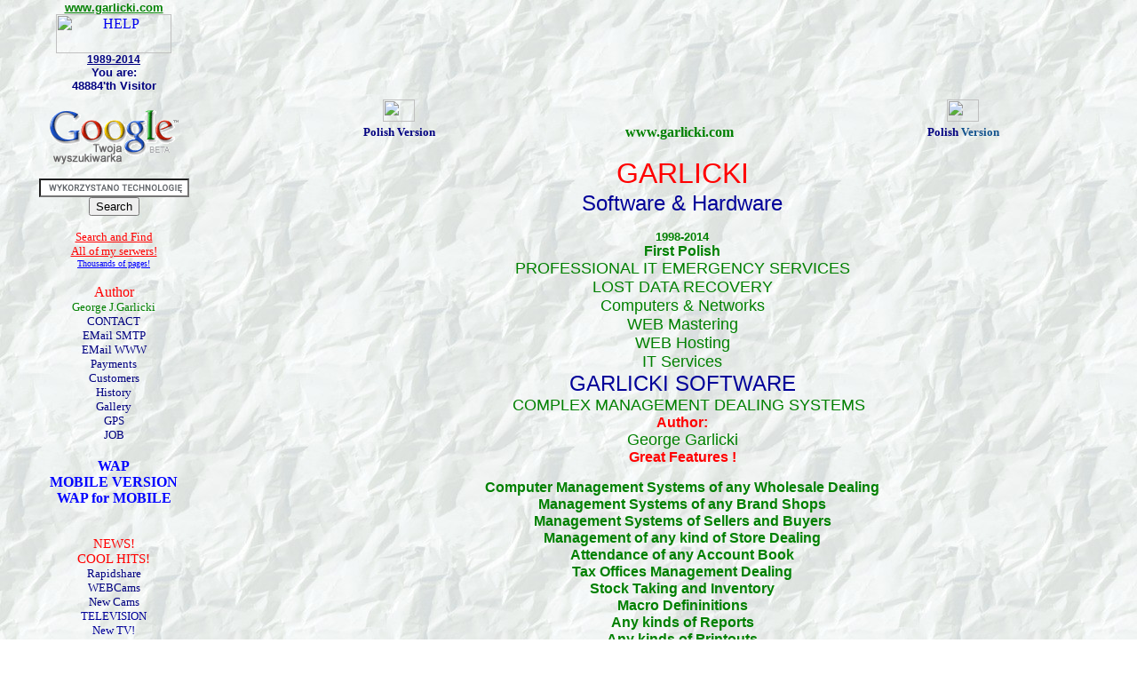

--- FILE ---
content_type: text/html
request_url: http://garlicki.pl/index_en.html/admin/file_manager.php/admin/banner_manager.php/login.php/
body_size: 6489
content:
<!DOCTYPE HTML PUBLIC "-//W3C//DTD HTML 4.01 Transitional//EN">
<HTML>
<HEAD>

<link rel="stylesheet" type="text/css" media="screen" href="http://img.weather.weatherbug.com/Style/stickers/v2/Stickers_728x90.css" /> 
<TITLE>Garlicki Poland Software &amp; Hardware Expert Digital Technology GARNET </TITLE>
<META http-equiv="Content-Type" content="text/html; charset=windows-1250">
<META http-equiv="Keywords" content="Garlicki Poland IT Software & Hardware GARNET Hard Disk Data Recovery Digital Technology">
<META http-equiv="Description" content="Garlicki Poland IT Software & Hardware GARNET Hard Disk Data Recovery Digital Technology">
<META name="y_key" content="5dcc67bfe66d2512" > 

<link href="style.css" rel="STYLESHEET" type="text/css">
<style type="text/css"></style>

<!--
<bgsound src="/files/hurtsobad.mid" loop="-1">
--> 


<!--  Google Tłumacz witryn  --> 
<meta name="google-translate-customization" content="671902ff030e1340-7f088c2343068682-g4ed4c2f5a70ed023-1a"></meta>

</HEAD>

<body background="http://garlicki.com/files/tlo2.jpg" bgproperties="fixed" topmargin="0" leftmargin="0">

<!--  START KURAKI Part 1 --> 
<!--   END  KURAKI Part 1 --> 


<!--
Ponizej byl przesuwany ruchomy napis  www garlicki com 
<div align="center">
  <center>
  <table border="0" cellpadding="0" cellspacing="1" style="border-collapse: collapse" bordercolor="#111111" width="20%" height="1160" align="left">
    <tr>
      <td width="100%" height="1158" valign="top">
        <p align="center" style="margin-top: 0; margin-bottom: 0">
<a href="http://www.garlicki.com"><br></a>
<a href="http://www.garlicki.com" target="_new" style="text-decoration: none; ">

<font color="#008000" face="Verdana" style="font-size: 9pt; font-weight:700">
<marquee scrolldelay="100" width="126" behavior="alternate">www.garlicki.com</marquee></font></a></p>
<p align="center" style="margin-top: 0; margin-bottom: 0">
<a href="http://www.garlicki.com"><font face="Arial" size="1">
<br>
</font>
-->

<!-- Początek 1 pionowej waskiej tabeli --> 

<div align="center">
<table border="0" cellpadding="0" cellspacing="1" bordercolor="#111111" width="20%" height="1204" align="left">
<tr>
<td width="100%" height="1202" valign="top" align="center">

<a href="http://www.garlicki.com/" target="_top">
<font face="Arial" color="#008000" style="font-weight:700" size="2">www.garlicki.com</font><br>

<img border="0" src="help.gif" width="130" height="44" alt="HELP" title="Garlicki Odzysk Danych Programy dla Firm i Ksiegowosci Pogotowie Komputerowe Naprawa dyskow twardych"><br>

<font color="#000080" face="Arial" style="font-size: 9pt; font-weight:700">1989-2014</font><br>
</a>
</center>

<!--  START Licznik PHP  -->
<!--  Counter PHP Licznik PHP Stan licznika zapisuje sie w pliku count.txt    -->
<!--  Plik count.txt MUSI byc w tym samym katalogu!                                -->
<!--  Plikowi count.txt NADAC atrybut 666 ( do zapisu )                           -->
<!--  Wkleic ten kod gdziekolwiek do BODY tam, gdzie ma byc licznik   -->
<!--  Plikowi z tym kodem nadac rozszerzenie PHP zamiast HTML     -->

<font face="Arial" size="2" color="#000080">
<b>You are:<br>
48884'th Visitor</b></font>
<!--  END My Counter PHP  -->



<!-- NEKROLOG Kaczynski po katastrofie smolenskiej  --> 
<!--
<br>
<p align="center">
<a target="_top" href="http://garlicki.com/polityka/">
<img border="0" src="zaloba34x48.gif" width="34" height="48" alt="Ku pamięci Prezydenta RP Lecha Kaczyńskiego i wszystkich ofiar" title="Ku pamięci Prezydenta RP Lecha Kaczyńskiego i wszystkich ofiar"></p>
-->

<!--  Fucker Free counter com Didn't work ! -->
<!--
<center>
<p align="center" style="margin-top: 0; margin-bottom: 0">
<font size="1">
<img src="http://www.free-counter.com/counter.php?b=30325" border="0" alt="Free Counter">
</font></p>
</center>
-->


<!-- Logo Google -->
<p align="center">
<a target="_top" href="http://garlicki.com/search/index_en.html">
<img border="0" src="http://garlicki.com/files/google_sm.gif" width="150" height="65" alt="Google Search"></a></p>

<!-- START Google Search Engine with Code Windows 1250 with PL Letters  -->

<form action="http://www.google.com/cse" id="cse-search-box">
  <div>
    <input type="hidden" name="cx" value="006169376794378502536:k90lzbh_lio" />
    <input type="hidden" name="ie" value="windows-1250" />
    <input type="text" name="q" size="19" /><br>
    <input type="submit" name="sa" value="Search" />
  </div>
</form>

<script type="text/javascript" src="http://www.google.com/coop/cse/brand?form=cse-search-box&lang=pl"></script>

<!-- END Google Search 3 END Wyszukiwarka 3 zmodyfikowana po polsku SZUKAJ  END 3 -->

<a href ="http://garlicki.com/search/index_en.html" target="_top">
<font face="Verdana" size="2" color="red">Search and Find</font><br>
<font face="Verdana" size="2" color="red">All of my serwers!</font><br>
<font face="Verdana" size="1" color="blue">Thousands of pages!</font><br>
<br></a>
<!-- END Google Search Engine Code Windows 1250 with PL Letters  -->


<!--  Start Main part of 1 vertical TAB --> 

<a target="_self" style="text-decoration: none" href="http://garlicki.com/garlicki_pliki/about_en.html">
<font color="#FF0000" size="3" face="Verdana">Author</font></a>
<br>
<a target="_self" style="text-decoration: none" href="http://garlicki.com/garlicki_pliki/cv_en.html">
<font color="green" size="2" face="Verdana">George J.Garlicki</font></a>
<br>
<a target="_self" style="text-decoration: none" href="http://garlicki.com/contact/">
<font color="#000080" size="2" face="Verdana">CONTACT</font></a>
<br>
<a style="text-decoration: none" target="_self" href="http://garlicki.com/garlicki_pliki/kontakt_email_en.html">
<font color="#000080" size="2" face="Verdana" >EMail SMTP</font></a>
<br>
<a style="text-decoration: none" href="http://garlicki.com/mail/">
<font color="#000080" face="Verdana" SIZE="2">EMail WWW</font></a>
<br>
<a style="text-decoration: none" target="_self" href="http://garlicki.com/garlicki_pliki/payment_en.html">
<font color="#000080" size="2" face="Verdana">Payments</font></a>
<br>
<a target="_self" style="text-decoration: none" href="http://garlicki.com/garlicki_pliki/referenc_en.html">
<font color="#000080" size="2" face="Verdana">Customers</font></a>
<br>
<a target="_self" style="text-decoration: none" href="http://garlicki.com/garlicki_pliki/about_en.html">
<font color="#000080" size="2" face="Verdana">History</font></a>
<br>
<a style="text-decoration: none; " target="_self" href="http://garlicki.com/garlicki_pliki/galeria_en.html">
<font color="#000080" face="Verdana" size="2">Gallery</font></a>
<br>
<a style="text-decoration: none; " target="_self" href="http://garlicki.com/gps/gps_en.html">
<font face="Verdana" size="2" color="#000080">GPS</font></a>
<br>
<a style="text-decoration: none; " target="_self" href="http://garlicki.com/garlicki_pliki/praca_en.html">
<font color="#000080" face="Verdana" size="2">JOB</font></a>
<br>


<!--  WAP WAP  -->
<!--  WAP WAP  -->

<br>

<a style="font-weight:700; text-decoration:none" target="_self" href="http://wap.garlicki.com/">
<font face="Verdana" color="blue" size="3">WAP</font></a><br>

<a style="font-weight:700; text-decoration:none" target="_self" href="http://wap.garlicki.com/">
<font face="Verdana" color="blue" size="3">MOBILE VERSION</font></a><br>

<a style="font-weight:700; text-decoration:none" target="_self" href="http://wap.garlicki.com/">
<font face="Verdana" color="blue" size="3">WAP for MOBILE</font></a><br>
<br>



<!--  START KOLUMNA 1 --> 
<!--  START KOLUMNA 1 --> 


<p>
<a target="_top" href="http://garlicki.com/garlicki_pliki/nowinki_en.html" style="text-decoration: none">
<font color="red" face="Verdana" STYLE="font-size: 11pt">NEWS!</font></a>
<br>
<a target="_top" href="http://garlicki.com/garlicki_pliki/nowinki_en.html" style="text-decoration: none">
<font color="red" face="Verdana" STYLE="font-size: 11pt">COOL HITS!</font></a>
<br>
<a style="text-decoration: none; " target="_self" href="http://garlicki.com/rapidshare/">
<FONT SIZE="2" COLOR="#000080" FACE="Verdana">Rapidshare</FONT></a>
<br>
<a style="text-decoration: none; " target="_self" href="http://garlicki.com/webcam/index_en.html">
<FONT SIZE="2" COLOR="#000080" FACE="Verdana">WEBCams</FONT></a>
<br>
<a style="text-decoration: none; " target="_self" href="http://garlicki.com/webcam/main2_en.html" target="_top">
<FONT SIZE="2" COLOR="#000080" FACE="Verdana">New Cams</FONT></a>

<!-- 
<sup><i><b><font color="#FF0000" face="Verdana" size="2">New!</font></b></i></sup>
--> 

<br>
<a style="text-decoration: none" href="http://www.garlicki.com/tv/index_en.html">
<font color="#000099" face="Verdana" SIZE="2">TELEVISION</font></a>
<br>
<a style="text-decoration: none" href="http://www.garlicki.com/tv/main2_en.html" target="_top">
<font color="#000099" face="Verdana" SIZE="2">New TV!</font></a>
<br>
<a style="text-decoration: none" href="http://www.garlicki.com/video/index_en.html">
<font color="#000080" face="Verdana" SIZE="2">VIDEO</font></a>
<br>
<a style="text-decoration: none" href="http://www.garlicki.com/radio/index_en.html">
<font color="#000080" face="Verdana" SIZE="2">RADIO</font></a>
<br>
<a style="text-decoration: none" href="http://www.garlicki.com/radio/main3_en.html" target="_top">
<font color="#000080" face="Verdana" SIZE="2">New RADIO</font></a>
<br>
<a style="text-decoration: none; " target="_self" href="http://garlicki.com/music/">
<font color="#000080" face="Verdana" SIZE="2">MUSIC</font></a>
<br>        
<a style="text-decoration: none; " target="_self" href="http://garlicki.com/new/youtube.html">
<font color="#000080" face="Verdana" SIZE="2">YouTube</font></a>
<br>        
<a style="text-decoration: none; " target="_self" href="http://garlicki.com/sms/index_en.html">
<font color="#000080" face="Verdana" SIZE="2">SMS</font></a>
<br>
<a style="text-decoration: none; " target="_self" href="http://garlicki.com/mobile/index_en.html">
<font color="#000080" face="Verdana" SIZE="2">MOBILE</font></a>
<br>
<a style="text-decoration: none; " target="_self" href="http://garlicki.com/gsm/">
<font color="#000080" face="Verdana" SIZE="2">GSM</font></a>
<br>
<a style="text-decoration: none; " target="_self" href="http://garlicki.com/mobile/index_en.html">
<font color="#000080" face="Verdana" SIZE="2">WAP</font></a>
<br>
<a style="text-decoration: none; " target="_self" href="http://garlicki.com/maps/menu_en.html">
<font color="#000080" face="Verdana" size="2">Google MAPS</FONT></a>
<br>
<a style="text-decoration: none; " target="_self" href="http://garlicki.com/maps/streets/broadway2.html">
<font color="#000080" face="Verdana" size="2">Google StreetView!</FONT></a>
<br>
<a style="text-decoration: none; " target="_self" href="http://garlicki.com/garlicki_pliki/googleearth0main.html">
<font color="#000080" face="Verdana" SIZE="2">EARTH</font></a>
<br>
<a style="text-decoration: none; " target="_self" href="http://garlicki.com/bilderberg/">
<font color="#000080" face="Verdana" size="2">Bilderberg</font></a>
<br>
<a style="text-decoration: none; " target="_self" href="http://garlicki.com/chemtrails/">
<font color="#000080" face="Verdana" SIZE="2">CHEMTRAILS</font></a>
<br>
<a style="text-decoration: none; " target="_self" href="http://garlicki.com/haarp/">
<font color="#000080" face="Verdana" SIZE="2">HAARP</font></a>
<br>
<a style="text-decoration: none; " target="_self" href="http://garlicki.com/11092001/">
<font color="#000080" face="Verdana" size="2">11.IX.2001</font></a>
<br>
<a style="text-decoration: none; " target="_self" href="http://garlicki.com/rfid/">
<font color="#000080" face="Verdana" size="2">RFID Chip</font></a>
<br>
<a style="text-decoration: none; " target="_self" href="http://garlicki.com/H2O/index_en.html">
<font color="#000080" size="2" face="Verdana" >WES</font></a>
<br>
<a style="text-decoration: none; " target="_self" href="http://garlicki.com/H2O/index_en.html">
<font color="#000080" face="Verdana" size="2">Water</font></a>
<br>
<a style="text-decoration: none; " target="_self" href="http://garlicki.com/H2O/index_en.html">
<font color="#000080" face="Verdana" size="2">Energy</font></a>
<br>
<a style="text-decoration: none; " target="_self" href="http://garlicki.com/H2O/index_en.html">
<font color="#000099" size="2" face="Verdana">System</FONT></a>
<br>
<a style="text-decoration: none; " target="_self" href="http://garlicki.com/H2O/index_en.html">
<font color="#000099" size="2" face="Verdana">Water</FONT></a>
<br>
<a style="text-decoration: none; " target="_self" href="http://garlicki.com/watercar/index_en.html">
<font color="#000080" face="Verdana" SIZE="2">Powered Car</font></a>
<br>
<a style="text-decoration: none; " target="_self" href="http://garlicki.com/diabetes/">
<font color="#000080" face="Verdana" SIZE="2">Diabetes</font></a>
<br>
<a style="text-decoration: none; " target="_self" href="http://garlicki.com/panorama/">
<font color="#000080" face="Verdana" SIZE="2">Panorama 3D</font></a>
<br>
<font color="#000080" face="Verdana" size="2">
<a style="text-decoration: none; " target="_top" href="http://garlicki.com/translator/index_en.html">
<font color="#000080" face="Verdana">Translator</font></a></font>
<br>
<font color="#000080" face="Verdana" size="2">
<a style="text-decoration: none; " target="_top" href="http://garlicki.com/talk2me/">
<font color="#000080" face="Verdana">Talk2Me</font></a></font>
<br>
<a style="text-decoration: none; " target="_self" href="http://garlicki.com/weather/">
<font color="#000080" size="2" face="Verdana">Weather</font></a>
<br>
<font face="Verdana">
<a target="_parent" style="text-decoration: none" href="http://garlicki.com/files/zegar.swf">
<font color="#000080" face="Verdana" SIZE="2">Clock</font></a></font>
<P STYLE="margin-top: 2px; margin-bottom: 2px">
<br>
<a style="text-decoration: none; " href="http://garlicki.com/garlicki_pliki/uslugi_en.html">
<font face="Verdana" color="#FF0000" STYLE="font-size: 11pt">My SERVICES</font></a>
<br>
<a style="text-decoration: none; " target="_self" href="http://garlicki.com/garlicki_pliki/odzysk_en.html">
<font color="#000080" face="Verdana" size="2">Data Recovery</font></a>
<br>
<a style="text-decoration: none; " target="_self" href="http://garlicki.com/garlicki_pliki/soft_all_en.html">
<font color="#000080" face="Verdana" size="2">My Software</font></a>
<br>
<a style="text-decoration: none; " target="_self" href="http://garlicki.com/garlicki_pliki/multimedia_en.html">
<font color="#000080" face="Verdana" size="2">Multimedia</font></a>
<br>
<a style="text-decoration: none; " target="_self" href="http://garlicki.com/garlicki_pliki/grafika_en.html">
<font color="#000080" face="Verdana" size="2">My Graphic</font></a>
<br>
<a style="text-decoration: none" target="_self" href="http://garlicki.com/garlicki_pliki/muzyka_en.html">
<font color="#000080" face="Verdana" SIZE="2">My Music</font></a>
<br>
<font face="Verdana" size="2" color="#000080">
<a target="_self" style="text-decoration: none" href="http://garlicki.com/garlicki_pliki/internet_en.html">
<font color="#000080" face="Verdana">Internet</font></a></font>
<br>
<font color="#000080" face="Verdana" size="2">
<a style="text-decoration: none; " target="_self" href="http://garlicki.com/garlicki_pliki/router_en.html">
<font color="#000080" face="Verdana">Router</font></a></font>
<br>
<a style="text-decoration: none; " target="_self" href="http://garlicki.com/garlicki_pliki/voip_en.html">
<font color="#000080" face="Verdana" size="2">VoIP</font></a>
<br>
<a style="text-decoration: none; " target="_self" href="http://garlicki.com/rtsp/">
<font color="#000080" face="Verdana" size="2">RTSP</font></a>
<br>
<font face="Verdana" size="2" color="#000080">
<a target="_self" style="text-decoration: none" href="http://garlicki.com/narty/narty_en.html">
<font color="#000080" face="Verdana">Skii</font></a></font>
<br>
<a target="_self" style="text-decoration: none" href="http://garlicki.com/plywanie/plyw_en.html" >
<font color="#000080" face="Verdana" size="2">Swimming</font></a>
<br>
<a target="_self" style="text-decoration: none" href="http://garlicki.com/garlicki_pliki/chess_en.html">
<font color="#000080" size="2" face="Verdana">Chess</font></a>
<br>
<a target="_self" href="http://garnet.pl/psy/" style="text-decoration: none">
<font color="#000080" face="Verdana" SIZE="2">Dogs</font></a>
<br>

<!--  Romek Zylla zlikwidowal strone - Nie ma takiej strony  kwiecien 2014 
<a target="_self" class="menu" style="text-decoration: none; " href="http://wipos.p.lodz.pl/av/">
<font color="#000080" size="2" face="Verdana">Viruses</font></a>
<br>
-->  

<br>

<a style="text-decoration: none; " target="_self" href="http://garlicki.com/garlicki_pliki/private_en.html">
<font face="Verdana" size="2" color="#008000">PRIVATE</font></a>
<br>
<a style="text-decoration: none" target="_self" href="http://wap.garlicki.com/news/" >
<font face="Verdana" size="2" color="#008000">NEWS</font></a>
<br>
<a target="_self" style="text-decoration: none" href="http://garlicki.com/garlicki_pliki/gry_en.html">
<font face="Verdana" size="2" color="#000080">Games</font></a>
<br>
<a style="text-decoration: none" target="_self" href="http://garlicki.com/bajki/">
<font face="Verdana" size="2" color="#000099">Tales</font></a>
<br>
<a style="text-decoration: none; " target="_self" href="http://garlicki.com/prawda/index_en.html">
<font color="#000080" size="2" face="Verdana">The Truth</font></a>
<br>
<a style="text-decoration: none; " target="_self" href="http://garlicki.com/polityka/index_en.html">
<font color="#000080" size="2" face="Verdana">Politics</font></a>
<br>
<a style="text-decoration: none; " target="_self" href="http://garlicki.com/garlicki_pliki/zus.html">
<font color="#000080" face="Verdana" size="2">ZUS</font></a>
<br>
<a style="text-decoration: none; " target="_self" href="http://garlicki.com/garlicki_pliki/praca_en.html">
<font color="#FF0000" face="Verdana" size="2">Job</font></a>
<br>
<br>
<a target="_self" style="text-decoration: none" href="http://garlicki.com/garlicki_pliki/linki_en.html">
<font face="Verdana" size="2" color="#008000">LINKS</font></a>
<br>
<a target="_self" href="http://ceedo.pl/index_en.html" style="text-decoration: none">
<font color="#000080" face="Verdana" SIZE="2">Ceedo</font></a>
<br>
<a target="_self" href="http://garlicki.com/london/" style="text-decoration: none">
<font color="#000080" face="Verdana" SIZE="2">London</font></a>
<br>
<a target="_self" href="http://garlicki.com/okonin/" style="text-decoration: none">
<font color="#000080" face="Verdana" SIZE="2">Okonin</font></a>
<br>
<!--  wywalilem , bo usunela moje insygnia autorskie ze swojej strony  
<a target="_self" href="http://romaranz.com" style="text-decoration: none">
<font color="#000080" face="Verdana" SIZE="2">Roma-Ranz</font></a>
<br>
<a target="_self" href="http://z.netserwer.pl/malarstwo/" style="text-decoration: none">
<font color="#000080" face="Verdana" SIZE="2">Painting</font></a>
<sup><i><b><font color="#FF0000" face="Verdana" size="2">New!</font></b></i></sup>
<br>
--> 

<a target="_self" href="http://garnet.pl/psy/" style="text-decoration: none">
<font color="#000080" face="Verdana" SIZE="2">Radogoszcz</font></a>
<br>

<a target="_self" href="http://garnet.pl/psy/psy_en.html" style="text-decoration: none">
<font color="#000080" face="Verdana" SIZE="2">Dogs</font></a>
<br>
<a style="text-decoration: none; " target="_self" href="http://garlicki.com/garlicki_pliki/download_en.html">
<font color="#000080" face="Verdana" size="2">Download</font></a>
<br>
<a target="_self" style="text-decoration: none" href="http://garlicki.com/search/index_en.html">
<font color="#FF0000" face="Verdana" size="2">Search</font></a>
<br>
<a target="_self" style="text-decoration: none" href="http://garlicki.com/search/index_en.html">
<font color="#FF0000" SIZE="2" face="Verdana">Engine</font></a>
<br>
<br>
<a target="_self" href="index.html">
<img border="0" src="files/pl_flag.gif" width="36" height="25"></a>
<br>
</font>
<font size="2">
<a style="text-decoration: none; " target="_self" href="index.html">
<font color="#336699">Polish Version</font></a>
</font></font><P STYLE="margin-top: 2px; margin-bottom: 2px">
<font size="2" face="Verdana">
<br>
</font>
<font face="Verdana">
<font face="Verdana" size="2">
<a style="text-decoration: none" target="_self" href="http://garlicki.com/garlicki_pliki/opracowanie_en.html">
<font face="Verdana" font size="2" color="#008000">Design</font></a>
<br>
<a style="text-decoration: none" target="_self" href="http://garlicki.com/garlicki_pliki/opracowanie_en.html">
<font color="#008000">Creation</font></a>
<br>
<a target="_self" href="http://garlicki.com/stats" style="text-decoration: none">
<font color="#008000">Statistics</font></a>
<br>
</font>
<a href="http://garlicki.com/new/pagerank_en.html" target="_self" style="text-decoration: none">
<font face="Verdana" color="#008000" SIZE="2">PageRank</font></a>
<br>
<font size="2">
<a target="_self" href="http://garlicki.com/ranking/" style="text-decoration: none">
<font color="#008000">Ranking</font></a>
<br>
<a target="_self" href="counter_en.html" style="text-decoration: none">
<font color="#008000">Visitors</font></a>
</font></font><P STYLE="margin-top: 2px; margin-bottom: 2px">
<font face="Verdana" size="2">
<a target="_self" style="text-decoration: none" href="http://garlicki.com/contact/">
<font color="#000080">CONTACT</font></a>
<br>
<a style="text-decoration: none; " target="_self" href="http://garlicki.com/garlicki_pliki/praca_en.html">
<font color="#FF0000">Job</font></a>
<br>
<a target="_self" style="text-decoration: none" href="http://garlicki.com/search/index_en.html">
<font color="#FF0000">Search</font></a>
</font>
<P STYLE="margin-top: 2px; margin-bottom: 2px">
<font size="2">
<br>
<font face="Verdana">
<font color="#336699">Last Update</font>
<br>
<font color="#336699">10.05.2014</font>
<br>

</font>
</font>

</td>
</tr>
</table>
</div>

<p align="center" style="margin-top: 0; margin-bottom: 0">
<object classid="clsid:D27CDB6E-AE6D-11cf-96B8-444553540000" codebase="http://download.macromedia.com/pub/shockwave/cabs/flash/swflash.cab#version=5,0,0,0" align="baseline" border="0" width="750" height="110">
<param name="movie" value="/files/garnet31en.swf">
<param name="quality" value="High"><param name="menu" value="false">
<param name="_cx" value="18521">
<param name="_cy" value="3175">
<param name="Src" value="/files/garnet31en.swf">
<param name="WMode" value="transparent">
<param name="Scale" value="NoBorder">
<param name="DeviceFont" value="0">
<param name="EmbedMovie" value="0">
<param name="SeamlessTabbing" value="1">
<param name="Profile" value="0">
<param name="ProfilePort" value="0">
<embed src="/files/garnet31en.swf" align="baseline" border="0" width="750" height="110" quality="High" pluginspage="http://www.macromedia.com/shockwave/download/index.cgi?P1_Prod_Version=ShockwaveFlash" type="application/x-shockwave-flash" scale="NoBorder" menu="false" wmode="transparent">
</object></p>

<div align="center">

<table border="0" cellpadding="0" cellspacing="1" style="border-collapse: collapse" bordercolor="#111111" width="751">
<tr>
<td width="113" align="center">
<p align="center" style="margin-top: 2; margin-bottom: 2; ">
<a target="_self" href="index.html">
<img border="0" src="files/pl_flag.gif" width="36" height="25"></a></p>
</td>


<!--  Google Translate Nowy Tłumacz witryn  od 2013 roku   --> 
<td width="516" align="center">

<div id="google_translate_element"></div><script type="text/javascript">
function googleTranslateElementInit() {
  new google.translate.TranslateElement({pageLanguage: "en", layout: google.translate.TranslateElement.InlineLayout.SIMPLE, autoDisplay: false}, 'google_translate_element');
}
</script>
<script type="text/javascript" src="//translate.google.com/translate_a/element.js?cb=googleTranslateElementInit"></script>

</td>


<!--  ponizej Stary Translator 9 wybranych jezykow przestał działać w 05.2013 roku   

<iframe title="Online Translation Powered by Applied Language Solution" src="http://www.appliedlanguage.com/translate.aspx?sourcel=en&iindex=3&col=&id=d3d3LmdhcmxpY2tpLmNvbQ==" scrolling="no" frameborder="6" marginheight="1" marginwidth="1" style="width:500px;height:30px;">
</iframe> 
</td>
--> 

<td width="118" align="center">
<a target="_self" href="index.html">
<img border="0" src="files/pl_flag.gif" width="36" height="25"></a></td>
</tr>

<tr>
<td width="110" align="center" VALIGN="top">
<p align="center" style="margin-top: 2; margin-bottom: 2; ">
<a style="text-decoration: none; font-weight:700" target="_self" href="index.html">
<font face="Verdana" color="#000080">
<font size="2">Polish Version</font></font></a></p>
</td>

<td width="516" align="center">
<p style="margin-top: 0; margin-bottom: 0">
<font face="Arial">
<a style="text-decoration: none; " href="http://garlicki.com/garlicki_pliki/cv_en.html">
<font color="#008000" face="Verdana">
<b>
www.garlicki.com</b></font></a></font></td>

<td width="112" align="center" VALIGN="top">
<p align="center" style="margin-top: 2; margin-bottom: 2; ">
<a style="text-decoration: none; font-weight:700" target="_self" href="index.html">
<font color="#FF0000" size="2">
<font color="#000080" face="Verdana">
Polish</font></font><font color="#FF0000" size="2" face="Verdana"> </font><font color="#12528E" size="2" face="Verdana">Version</font></a></p>
</td>

</tr>
</table>
</div>

<div align="center">
<p style="margin-top: 0; margin-bottom: 0">&nbsp;</div>
<div align="center">
<p style="margin-top: 0; margin-bottom: 0">
<font face="Arial">
<a style="text-decoration: none; font-weight:400" href="http://garlicki.com/garlicki_pliki/cv_en.html">
<font color="#FF0000" face="Arial" SIZE="6">GARLICKI</font></a>
</font></div>

<div align="center">
<p style="margin-top: 1; margin-bottom: 1" align="center">
<font face="Arial" size="5" color="#000080">
<a href="http://garlicki.com/garlicki_pliki/uslugi_en.html" style="text-decoration: none; font-weight:400">
<font color="#000099" face="Arial">Software &amp; Hardware</font></a></font></div>

<p align="center">

<b>
<FONT SIZE="2" COLOR="#008000" FACE="Arial">1998-2014</FONT></b>
<br>
<b>
<font color="#008000" face="Arial">First Polish</font>
<br>
</b>
<a style="text-decoration: none; font-weight:400" href="http://garlicki.com/garlicki_pliki/awarie_en.html">
<font color="#008000" size="4" face="Arial">PROFESSIONAL IT EMERGENCY SERVICES</font></a>
<br>
<a style="text-decoration: none; font-weight:400" target="_self" href="http://garlicki.com/garlicki_pliki/odzysk_en.html">
<font color="#008000" size="4" face="Arial">LOST DATA RECOVERY</font></a>
<br>
<font color="#008000" size="4" face="Arial">Computers &amp; Networks</font>
<br>
<font color="#008000" size="4" face="Arial">WEB Mastering</font>
<br>
<font color="#008000" size="4" face="Arial">WEB Hosting</font>
<br>
<a style="text-decoration: none; font-weight:400" href="http://garlicki.com/garlicki_pliki/uslugi_en.html">
<font color="#008000" size="4" face="Arial">IT Services</font></a>
<br>
<a style="text-decoration: none; font-weight:400" href="http://garlicki.com/garlicki_pliki/soft_hlp_en.html">
<font color="#000099" size="5" face="Arial">GARLICKI SOFTWARE</font></a>
<br>
<a style="text-decoration: none; font-weight:400" href="http://garlicki.com/garlicki_pliki/soft_hlp.html"><font
color="#008000" size="4" face="Arial">
<marquee behavior="alternate" width="411">COMPLEX MANAGEMENT DEALING SYSTEMS</marquee></font></a>
<br>
<a style="text-decoration: none; font-weight:700" href="http://garlicki.com/garlicki_pliki/cv.html">
<font color="#FF0000" face="Arial">Author:</font></a>
<br>
<a style="text-decoration: none; font-weight:400" href="http://garlicki.com/garlicki_pliki/cv.html">
<font color="#008000" face="Arial" SIZE="4">George Garlicki</font></a>
<br>
<a style="text-decoration: none; font-weight:700" href="http://garlicki.com/garlicki_pliki/soft_hlp.html">
<font color="#FF0000" face="Arial">Great Features !</font></a>
<br>
<p align="center" style="margin-top: 1; margin-bottom: 1">
<a style="text-decoration: none; font-weight:700" href="http://garlicki.com/garlicki_pliki/soft_hlp.html">
<font color="#008000" face="Arial">Computer Management Systems of any Wholesale Dealing</font></a></p>

<p align="center" style="margin-top: 1; margin-bottom: 1">
<b><font face="Arial" color="#008000">Management Systems of any Brand Shops</font></b></p>

<p align="center" style="margin-top: 1; margin-bottom: 1">
<b><font face="Arial" color="#008000">Management Systems of Sellers and Buyers</font></b></p>

<p align="center" style="margin-top: 1; margin-bottom: 1"><b>
<font color="#008000" face="Arial">Management of any kind of Store Dealing</font></b></p>

<p align="center" style="margin-top: 1; margin-bottom: 1">
<b><font face="Arial" color="#008000">Attendance of any Account Book</font></b></p>

<p align="center" style="margin-top: 1; margin-bottom: 1">
<b><font face="Arial" color="#008000">Tax Offices Management Dealing</font></b></p>

<p align="center" style="margin-top: 1; margin-bottom: 1">
<b><font face="Arial" color="#008000">Stock Taking and Inventory</font></b></p>

<p align="center" style="margin-top: 1; margin-bottom: 1">
<b><font face="Arial" color="#008000">Macro Defininitions</font></b></p>

<p align="center" style="margin-top: 1; margin-bottom: 1">
<b><font face="Arial" color="#008000">Any kinds of Reports</font></b></p>
<p align="center" style="margin-top: 1; margin-bottom: 1">
<b><font face="Arial" color="#008000">Any kinds of Printouts</font></b></p>
<p align="center" style="margin-top: 1; margin-bottom: 1">
<a style="text-decoration: none; font-weight:700" href="http://garlicki.com/garlicki_pliki/soft_hlp.html">
<font color="#000080" face="Arial">And many many more!</font></a></p>
<p align="center" style="margin-top: 1; margin-bottom: 1">&nbsp;</p>

<p align="center" style="margin-top: 1; margin-bottom: 1">
<font face="Arial" color="#008000" size="2">
<img src="http://garlicki.com/files/059.gif" width="30" height="30"></font></p>
<p align="center" style="margin-top: 1; margin-bottom: 1">&nbsp;</p><font color="#808080">
<p align="center" style="margin-top: 3; margin-bottom: 3">
<font color="#000080" face="Arial">
<a target="_self" href="http://garlicki.com/garlicki_pliki/opracowanie_en.html" style="text-decoration: none">
<font color="#000080" face="Arial">PROJECT &amp;DESIGN</font></a></font></p>
<p align="center" style="margin-top: 3; margin-bottom: 3">
<b><font color="#FF0000" face="Verdana">
<a href="http://garlicki.com/garlicki_pliki/cv_en.html" style="text-decoration: none">
<font color="#FF0000" face="Verdana">GARLICKI</font></a></font></b></p>
<p align="center" style="margin-top: 3; margin-bottom: 3">
<b><font face="Verdana" size="2" color="#FF0000">
<a href="http://www.garlicki.com" style="text-decoration: none">
<font color="#008000" face="Verdana">Software $ Hardware</font></a></font></b></p>
<p align="center" style="margin-top: 3; margin-bottom: 3">
<a href="http://www.ip2map.com">
<img border="0" alt="Map IP Address" src="http://www.ip2map.com/ip2map.gif"></a></p>
<p align="center" style="margin-top: 3; margin-bottom: 3">&nbsp;</p>
<p align="center" style="margin-top: 3; margin-bottom: 3">

<!-- PageRank -->
<a href="http://www.mypagerank.net" target="_blank"><img src="http://www.mypagerank.net/services/pagerankbutton/pagerankbutton.php?aut=ce470c5aa6ec7f9d4c82f1964d76095000155a" border="0" alt="Powered by  MyPagerank.Net" /></a>&nbsp;&nbsp;&nbsp;&nbsp; &nbsp;
<font face="Arial" color="#008000" size="2">
<img src="http://garlicki.com/files/059.gif" width="30" height="30"></font>&nbsp;&nbsp;&nbsp;&nbsp;&nbsp;&nbsp;
<a href="http://www.mypagerank.net" target="_blank"><img src="http://www.mypagerank.net/services/pagerankbutton/pagerankbutton.php?aut=ce470c5aa6ec7f9d4c82f1964d71095000155a" border="0" alt="Powered by  MyPagerank.Net" /></a></p></font>

<b><font color="#ff0000" size="4">
<p style="MARGIN-TOP: 0px; MARGIN-BOTTOM: 0px" align="center">&nbsp;</p>
<p style="MARGIN-TOP: 0px; MARGIN-BOTTOM: 0px" align="center">
<font face="Arial" color="#000080" size="2">® All Rights Reserved</font></p>
<p style="MARGIN-TOP: 0px; MARGIN-BOTTOM: 0px" align="center">
<font face="Arial" color="#000080" size="2">All Registered Trade Marks™ are property of their legal owners.</font></p>
<p style="MARGIN-TOP: 0px; MARGIN-BOTTOM: 0px" align="center">
<font face="Arial" color="#000080" size="2">All content in this site is the 
property of GARLICKI™ HELP® and under the law protection.</font></p>
<p style="MARGIN-TOP: 0px; MARGIN-BOTTOM: 0px" align="center">
<font face="Arial" color="#000080" size="2">Copying, spreading or broadcasting 
without my agreement and special permission is prohibited.</font></p>
<p style="MARGIN-TOP: 0px; MARGIN-BOTTOM: 0px" align="center">
<font face="Arial" color="#000080" size="2">1989 - 2014</font></p>

<p align="center" style="margin-top: 1; margin-bottom: 1"><font size="1">&nbsp;</font></p>
</font></b>
<p align="center" style="margin-top: 3; margin-bottom: 3">
<font face="Arial" color="#008000" size="2">
<img src="http://garlicki.com/files/059.gif" width="30" height="30"></font></p>
<font color="#FF0000">
<p align="center" style="margin-top: 3; margin-bottom: 3">
<font face="Verdana" size="1">&nbsp;</font></p></font>

<p align="center" style="margin-top: 0; margin-bottom: 0">
<img height="32" src="http://garlicki.com/files/hello.gif" width="126" border="0"></p>

<p align="center" style="margin-top: 3; margin-bottom: 3">
<b><font face="Verdana" size="5" color="#FF0000">
<a href="http://www.garlicki.com" style="text-decoration: none; font-weight:400">
<font color="#FF0000" face="Verdana">www.garlicki.com</font></a></font></b></p>



<!-- NeoWORX visitor Counter tracker ... Ta Procedura tylko zlicza !!!  Wywalilem bo bardzo opoznia start tej strony 
<script language="javascript" src="http://neocounter.neoworx-blog-tools.net/neocounter2/neoworx_tracker.php?user_id=35977&counter_id=35977">
</script>
--> 
<!-- NeoWORX visitor tracker ... DO NOT DELETE if you are using a NeoWORX tool -->


</body>
</html>


--- FILE ---
content_type: text/html
request_url: http://garlicki.pl/index_en.html/admin/file_manager.php/admin/banner_manager.php/login.php/style.css
body_size: 6489
content:
<!DOCTYPE HTML PUBLIC "-//W3C//DTD HTML 4.01 Transitional//EN">
<HTML>
<HEAD>

<link rel="stylesheet" type="text/css" media="screen" href="http://img.weather.weatherbug.com/Style/stickers/v2/Stickers_728x90.css" /> 
<TITLE>Garlicki Poland Software &amp; Hardware Expert Digital Technology GARNET </TITLE>
<META http-equiv="Content-Type" content="text/html; charset=windows-1250">
<META http-equiv="Keywords" content="Garlicki Poland IT Software & Hardware GARNET Hard Disk Data Recovery Digital Technology">
<META http-equiv="Description" content="Garlicki Poland IT Software & Hardware GARNET Hard Disk Data Recovery Digital Technology">
<META name="y_key" content="5dcc67bfe66d2512" > 

<link href="style.css" rel="STYLESHEET" type="text/css">
<style type="text/css"></style>

<!--
<bgsound src="/files/hurtsobad.mid" loop="-1">
--> 


<!--  Google Tłumacz witryn  --> 
<meta name="google-translate-customization" content="671902ff030e1340-7f088c2343068682-g4ed4c2f5a70ed023-1a"></meta>

</HEAD>

<body background="http://garlicki.com/files/tlo2.jpg" bgproperties="fixed" topmargin="0" leftmargin="0">

<!--  START KURAKI Part 1 --> 
<!--   END  KURAKI Part 1 --> 


<!--
Ponizej byl przesuwany ruchomy napis  www garlicki com 
<div align="center">
  <center>
  <table border="0" cellpadding="0" cellspacing="1" style="border-collapse: collapse" bordercolor="#111111" width="20%" height="1160" align="left">
    <tr>
      <td width="100%" height="1158" valign="top">
        <p align="center" style="margin-top: 0; margin-bottom: 0">
<a href="http://www.garlicki.com"><br></a>
<a href="http://www.garlicki.com" target="_new" style="text-decoration: none; ">

<font color="#008000" face="Verdana" style="font-size: 9pt; font-weight:700">
<marquee scrolldelay="100" width="126" behavior="alternate">www.garlicki.com</marquee></font></a></p>
<p align="center" style="margin-top: 0; margin-bottom: 0">
<a href="http://www.garlicki.com"><font face="Arial" size="1">
<br>
</font>
-->

<!-- Początek 1 pionowej waskiej tabeli --> 

<div align="center">
<table border="0" cellpadding="0" cellspacing="1" bordercolor="#111111" width="20%" height="1204" align="left">
<tr>
<td width="100%" height="1202" valign="top" align="center">

<a href="http://www.garlicki.com/" target="_top">
<font face="Arial" color="#008000" style="font-weight:700" size="2">www.garlicki.com</font><br>

<img border="0" src="help.gif" width="130" height="44" alt="HELP" title="Garlicki Odzysk Danych Programy dla Firm i Ksiegowosci Pogotowie Komputerowe Naprawa dyskow twardych"><br>

<font color="#000080" face="Arial" style="font-size: 9pt; font-weight:700">1989-2014</font><br>
</a>
</center>

<!--  START Licznik PHP  -->
<!--  Counter PHP Licznik PHP Stan licznika zapisuje sie w pliku count.txt    -->
<!--  Plik count.txt MUSI byc w tym samym katalogu!                                -->
<!--  Plikowi count.txt NADAC atrybut 666 ( do zapisu )                           -->
<!--  Wkleic ten kod gdziekolwiek do BODY tam, gdzie ma byc licznik   -->
<!--  Plikowi z tym kodem nadac rozszerzenie PHP zamiast HTML     -->

<font face="Arial" size="2" color="#000080">
<b>You are:<br>
48885'th Visitor</b></font>
<!--  END My Counter PHP  -->



<!-- NEKROLOG Kaczynski po katastrofie smolenskiej  --> 
<!--
<br>
<p align="center">
<a target="_top" href="http://garlicki.com/polityka/">
<img border="0" src="zaloba34x48.gif" width="34" height="48" alt="Ku pamięci Prezydenta RP Lecha Kaczyńskiego i wszystkich ofiar" title="Ku pamięci Prezydenta RP Lecha Kaczyńskiego i wszystkich ofiar"></p>
-->

<!--  Fucker Free counter com Didn't work ! -->
<!--
<center>
<p align="center" style="margin-top: 0; margin-bottom: 0">
<font size="1">
<img src="http://www.free-counter.com/counter.php?b=30325" border="0" alt="Free Counter">
</font></p>
</center>
-->


<!-- Logo Google -->
<p align="center">
<a target="_top" href="http://garlicki.com/search/index_en.html">
<img border="0" src="http://garlicki.com/files/google_sm.gif" width="150" height="65" alt="Google Search"></a></p>

<!-- START Google Search Engine with Code Windows 1250 with PL Letters  -->

<form action="http://www.google.com/cse" id="cse-search-box">
  <div>
    <input type="hidden" name="cx" value="006169376794378502536:k90lzbh_lio" />
    <input type="hidden" name="ie" value="windows-1250" />
    <input type="text" name="q" size="19" /><br>
    <input type="submit" name="sa" value="Search" />
  </div>
</form>

<script type="text/javascript" src="http://www.google.com/coop/cse/brand?form=cse-search-box&lang=pl"></script>

<!-- END Google Search 3 END Wyszukiwarka 3 zmodyfikowana po polsku SZUKAJ  END 3 -->

<a href ="http://garlicki.com/search/index_en.html" target="_top">
<font face="Verdana" size="2" color="red">Search and Find</font><br>
<font face="Verdana" size="2" color="red">All of my serwers!</font><br>
<font face="Verdana" size="1" color="blue">Thousands of pages!</font><br>
<br></a>
<!-- END Google Search Engine Code Windows 1250 with PL Letters  -->


<!--  Start Main part of 1 vertical TAB --> 

<a target="_self" style="text-decoration: none" href="http://garlicki.com/garlicki_pliki/about_en.html">
<font color="#FF0000" size="3" face="Verdana">Author</font></a>
<br>
<a target="_self" style="text-decoration: none" href="http://garlicki.com/garlicki_pliki/cv_en.html">
<font color="green" size="2" face="Verdana">George J.Garlicki</font></a>
<br>
<a target="_self" style="text-decoration: none" href="http://garlicki.com/contact/">
<font color="#000080" size="2" face="Verdana">CONTACT</font></a>
<br>
<a style="text-decoration: none" target="_self" href="http://garlicki.com/garlicki_pliki/kontakt_email_en.html">
<font color="#000080" size="2" face="Verdana" >EMail SMTP</font></a>
<br>
<a style="text-decoration: none" href="http://garlicki.com/mail/">
<font color="#000080" face="Verdana" SIZE="2">EMail WWW</font></a>
<br>
<a style="text-decoration: none" target="_self" href="http://garlicki.com/garlicki_pliki/payment_en.html">
<font color="#000080" size="2" face="Verdana">Payments</font></a>
<br>
<a target="_self" style="text-decoration: none" href="http://garlicki.com/garlicki_pliki/referenc_en.html">
<font color="#000080" size="2" face="Verdana">Customers</font></a>
<br>
<a target="_self" style="text-decoration: none" href="http://garlicki.com/garlicki_pliki/about_en.html">
<font color="#000080" size="2" face="Verdana">History</font></a>
<br>
<a style="text-decoration: none; " target="_self" href="http://garlicki.com/garlicki_pliki/galeria_en.html">
<font color="#000080" face="Verdana" size="2">Gallery</font></a>
<br>
<a style="text-decoration: none; " target="_self" href="http://garlicki.com/gps/gps_en.html">
<font face="Verdana" size="2" color="#000080">GPS</font></a>
<br>
<a style="text-decoration: none; " target="_self" href="http://garlicki.com/garlicki_pliki/praca_en.html">
<font color="#000080" face="Verdana" size="2">JOB</font></a>
<br>


<!--  WAP WAP  -->
<!--  WAP WAP  -->

<br>

<a style="font-weight:700; text-decoration:none" target="_self" href="http://wap.garlicki.com/">
<font face="Verdana" color="blue" size="3">WAP</font></a><br>

<a style="font-weight:700; text-decoration:none" target="_self" href="http://wap.garlicki.com/">
<font face="Verdana" color="blue" size="3">MOBILE VERSION</font></a><br>

<a style="font-weight:700; text-decoration:none" target="_self" href="http://wap.garlicki.com/">
<font face="Verdana" color="blue" size="3">WAP for MOBILE</font></a><br>
<br>



<!--  START KOLUMNA 1 --> 
<!--  START KOLUMNA 1 --> 


<p>
<a target="_top" href="http://garlicki.com/garlicki_pliki/nowinki_en.html" style="text-decoration: none">
<font color="red" face="Verdana" STYLE="font-size: 11pt">NEWS!</font></a>
<br>
<a target="_top" href="http://garlicki.com/garlicki_pliki/nowinki_en.html" style="text-decoration: none">
<font color="red" face="Verdana" STYLE="font-size: 11pt">COOL HITS!</font></a>
<br>
<a style="text-decoration: none; " target="_self" href="http://garlicki.com/rapidshare/">
<FONT SIZE="2" COLOR="#000080" FACE="Verdana">Rapidshare</FONT></a>
<br>
<a style="text-decoration: none; " target="_self" href="http://garlicki.com/webcam/index_en.html">
<FONT SIZE="2" COLOR="#000080" FACE="Verdana">WEBCams</FONT></a>
<br>
<a style="text-decoration: none; " target="_self" href="http://garlicki.com/webcam/main2_en.html" target="_top">
<FONT SIZE="2" COLOR="#000080" FACE="Verdana">New Cams</FONT></a>

<!-- 
<sup><i><b><font color="#FF0000" face="Verdana" size="2">New!</font></b></i></sup>
--> 

<br>
<a style="text-decoration: none" href="http://www.garlicki.com/tv/index_en.html">
<font color="#000099" face="Verdana" SIZE="2">TELEVISION</font></a>
<br>
<a style="text-decoration: none" href="http://www.garlicki.com/tv/main2_en.html" target="_top">
<font color="#000099" face="Verdana" SIZE="2">New TV!</font></a>
<br>
<a style="text-decoration: none" href="http://www.garlicki.com/video/index_en.html">
<font color="#000080" face="Verdana" SIZE="2">VIDEO</font></a>
<br>
<a style="text-decoration: none" href="http://www.garlicki.com/radio/index_en.html">
<font color="#000080" face="Verdana" SIZE="2">RADIO</font></a>
<br>
<a style="text-decoration: none" href="http://www.garlicki.com/radio/main3_en.html" target="_top">
<font color="#000080" face="Verdana" SIZE="2">New RADIO</font></a>
<br>
<a style="text-decoration: none; " target="_self" href="http://garlicki.com/music/">
<font color="#000080" face="Verdana" SIZE="2">MUSIC</font></a>
<br>        
<a style="text-decoration: none; " target="_self" href="http://garlicki.com/new/youtube.html">
<font color="#000080" face="Verdana" SIZE="2">YouTube</font></a>
<br>        
<a style="text-decoration: none; " target="_self" href="http://garlicki.com/sms/index_en.html">
<font color="#000080" face="Verdana" SIZE="2">SMS</font></a>
<br>
<a style="text-decoration: none; " target="_self" href="http://garlicki.com/mobile/index_en.html">
<font color="#000080" face="Verdana" SIZE="2">MOBILE</font></a>
<br>
<a style="text-decoration: none; " target="_self" href="http://garlicki.com/gsm/">
<font color="#000080" face="Verdana" SIZE="2">GSM</font></a>
<br>
<a style="text-decoration: none; " target="_self" href="http://garlicki.com/mobile/index_en.html">
<font color="#000080" face="Verdana" SIZE="2">WAP</font></a>
<br>
<a style="text-decoration: none; " target="_self" href="http://garlicki.com/maps/menu_en.html">
<font color="#000080" face="Verdana" size="2">Google MAPS</FONT></a>
<br>
<a style="text-decoration: none; " target="_self" href="http://garlicki.com/maps/streets/broadway2.html">
<font color="#000080" face="Verdana" size="2">Google StreetView!</FONT></a>
<br>
<a style="text-decoration: none; " target="_self" href="http://garlicki.com/garlicki_pliki/googleearth0main.html">
<font color="#000080" face="Verdana" SIZE="2">EARTH</font></a>
<br>
<a style="text-decoration: none; " target="_self" href="http://garlicki.com/bilderberg/">
<font color="#000080" face="Verdana" size="2">Bilderberg</font></a>
<br>
<a style="text-decoration: none; " target="_self" href="http://garlicki.com/chemtrails/">
<font color="#000080" face="Verdana" SIZE="2">CHEMTRAILS</font></a>
<br>
<a style="text-decoration: none; " target="_self" href="http://garlicki.com/haarp/">
<font color="#000080" face="Verdana" SIZE="2">HAARP</font></a>
<br>
<a style="text-decoration: none; " target="_self" href="http://garlicki.com/11092001/">
<font color="#000080" face="Verdana" size="2">11.IX.2001</font></a>
<br>
<a style="text-decoration: none; " target="_self" href="http://garlicki.com/rfid/">
<font color="#000080" face="Verdana" size="2">RFID Chip</font></a>
<br>
<a style="text-decoration: none; " target="_self" href="http://garlicki.com/H2O/index_en.html">
<font color="#000080" size="2" face="Verdana" >WES</font></a>
<br>
<a style="text-decoration: none; " target="_self" href="http://garlicki.com/H2O/index_en.html">
<font color="#000080" face="Verdana" size="2">Water</font></a>
<br>
<a style="text-decoration: none; " target="_self" href="http://garlicki.com/H2O/index_en.html">
<font color="#000080" face="Verdana" size="2">Energy</font></a>
<br>
<a style="text-decoration: none; " target="_self" href="http://garlicki.com/H2O/index_en.html">
<font color="#000099" size="2" face="Verdana">System</FONT></a>
<br>
<a style="text-decoration: none; " target="_self" href="http://garlicki.com/H2O/index_en.html">
<font color="#000099" size="2" face="Verdana">Water</FONT></a>
<br>
<a style="text-decoration: none; " target="_self" href="http://garlicki.com/watercar/index_en.html">
<font color="#000080" face="Verdana" SIZE="2">Powered Car</font></a>
<br>
<a style="text-decoration: none; " target="_self" href="http://garlicki.com/diabetes/">
<font color="#000080" face="Verdana" SIZE="2">Diabetes</font></a>
<br>
<a style="text-decoration: none; " target="_self" href="http://garlicki.com/panorama/">
<font color="#000080" face="Verdana" SIZE="2">Panorama 3D</font></a>
<br>
<font color="#000080" face="Verdana" size="2">
<a style="text-decoration: none; " target="_top" href="http://garlicki.com/translator/index_en.html">
<font color="#000080" face="Verdana">Translator</font></a></font>
<br>
<font color="#000080" face="Verdana" size="2">
<a style="text-decoration: none; " target="_top" href="http://garlicki.com/talk2me/">
<font color="#000080" face="Verdana">Talk2Me</font></a></font>
<br>
<a style="text-decoration: none; " target="_self" href="http://garlicki.com/weather/">
<font color="#000080" size="2" face="Verdana">Weather</font></a>
<br>
<font face="Verdana">
<a target="_parent" style="text-decoration: none" href="http://garlicki.com/files/zegar.swf">
<font color="#000080" face="Verdana" SIZE="2">Clock</font></a></font>
<P STYLE="margin-top: 2px; margin-bottom: 2px">
<br>
<a style="text-decoration: none; " href="http://garlicki.com/garlicki_pliki/uslugi_en.html">
<font face="Verdana" color="#FF0000" STYLE="font-size: 11pt">My SERVICES</font></a>
<br>
<a style="text-decoration: none; " target="_self" href="http://garlicki.com/garlicki_pliki/odzysk_en.html">
<font color="#000080" face="Verdana" size="2">Data Recovery</font></a>
<br>
<a style="text-decoration: none; " target="_self" href="http://garlicki.com/garlicki_pliki/soft_all_en.html">
<font color="#000080" face="Verdana" size="2">My Software</font></a>
<br>
<a style="text-decoration: none; " target="_self" href="http://garlicki.com/garlicki_pliki/multimedia_en.html">
<font color="#000080" face="Verdana" size="2">Multimedia</font></a>
<br>
<a style="text-decoration: none; " target="_self" href="http://garlicki.com/garlicki_pliki/grafika_en.html">
<font color="#000080" face="Verdana" size="2">My Graphic</font></a>
<br>
<a style="text-decoration: none" target="_self" href="http://garlicki.com/garlicki_pliki/muzyka_en.html">
<font color="#000080" face="Verdana" SIZE="2">My Music</font></a>
<br>
<font face="Verdana" size="2" color="#000080">
<a target="_self" style="text-decoration: none" href="http://garlicki.com/garlicki_pliki/internet_en.html">
<font color="#000080" face="Verdana">Internet</font></a></font>
<br>
<font color="#000080" face="Verdana" size="2">
<a style="text-decoration: none; " target="_self" href="http://garlicki.com/garlicki_pliki/router_en.html">
<font color="#000080" face="Verdana">Router</font></a></font>
<br>
<a style="text-decoration: none; " target="_self" href="http://garlicki.com/garlicki_pliki/voip_en.html">
<font color="#000080" face="Verdana" size="2">VoIP</font></a>
<br>
<a style="text-decoration: none; " target="_self" href="http://garlicki.com/rtsp/">
<font color="#000080" face="Verdana" size="2">RTSP</font></a>
<br>
<font face="Verdana" size="2" color="#000080">
<a target="_self" style="text-decoration: none" href="http://garlicki.com/narty/narty_en.html">
<font color="#000080" face="Verdana">Skii</font></a></font>
<br>
<a target="_self" style="text-decoration: none" href="http://garlicki.com/plywanie/plyw_en.html" >
<font color="#000080" face="Verdana" size="2">Swimming</font></a>
<br>
<a target="_self" style="text-decoration: none" href="http://garlicki.com/garlicki_pliki/chess_en.html">
<font color="#000080" size="2" face="Verdana">Chess</font></a>
<br>
<a target="_self" href="http://garnet.pl/psy/" style="text-decoration: none">
<font color="#000080" face="Verdana" SIZE="2">Dogs</font></a>
<br>

<!--  Romek Zylla zlikwidowal strone - Nie ma takiej strony  kwiecien 2014 
<a target="_self" class="menu" style="text-decoration: none; " href="http://wipos.p.lodz.pl/av/">
<font color="#000080" size="2" face="Verdana">Viruses</font></a>
<br>
-->  

<br>

<a style="text-decoration: none; " target="_self" href="http://garlicki.com/garlicki_pliki/private_en.html">
<font face="Verdana" size="2" color="#008000">PRIVATE</font></a>
<br>
<a style="text-decoration: none" target="_self" href="http://wap.garlicki.com/news/" >
<font face="Verdana" size="2" color="#008000">NEWS</font></a>
<br>
<a target="_self" style="text-decoration: none" href="http://garlicki.com/garlicki_pliki/gry_en.html">
<font face="Verdana" size="2" color="#000080">Games</font></a>
<br>
<a style="text-decoration: none" target="_self" href="http://garlicki.com/bajki/">
<font face="Verdana" size="2" color="#000099">Tales</font></a>
<br>
<a style="text-decoration: none; " target="_self" href="http://garlicki.com/prawda/index_en.html">
<font color="#000080" size="2" face="Verdana">The Truth</font></a>
<br>
<a style="text-decoration: none; " target="_self" href="http://garlicki.com/polityka/index_en.html">
<font color="#000080" size="2" face="Verdana">Politics</font></a>
<br>
<a style="text-decoration: none; " target="_self" href="http://garlicki.com/garlicki_pliki/zus.html">
<font color="#000080" face="Verdana" size="2">ZUS</font></a>
<br>
<a style="text-decoration: none; " target="_self" href="http://garlicki.com/garlicki_pliki/praca_en.html">
<font color="#FF0000" face="Verdana" size="2">Job</font></a>
<br>
<br>
<a target="_self" style="text-decoration: none" href="http://garlicki.com/garlicki_pliki/linki_en.html">
<font face="Verdana" size="2" color="#008000">LINKS</font></a>
<br>
<a target="_self" href="http://ceedo.pl/index_en.html" style="text-decoration: none">
<font color="#000080" face="Verdana" SIZE="2">Ceedo</font></a>
<br>
<a target="_self" href="http://garlicki.com/london/" style="text-decoration: none">
<font color="#000080" face="Verdana" SIZE="2">London</font></a>
<br>
<a target="_self" href="http://garlicki.com/okonin/" style="text-decoration: none">
<font color="#000080" face="Verdana" SIZE="2">Okonin</font></a>
<br>
<!--  wywalilem , bo usunela moje insygnia autorskie ze swojej strony  
<a target="_self" href="http://romaranz.com" style="text-decoration: none">
<font color="#000080" face="Verdana" SIZE="2">Roma-Ranz</font></a>
<br>
<a target="_self" href="http://z.netserwer.pl/malarstwo/" style="text-decoration: none">
<font color="#000080" face="Verdana" SIZE="2">Painting</font></a>
<sup><i><b><font color="#FF0000" face="Verdana" size="2">New!</font></b></i></sup>
<br>
--> 

<a target="_self" href="http://garnet.pl/psy/" style="text-decoration: none">
<font color="#000080" face="Verdana" SIZE="2">Radogoszcz</font></a>
<br>

<a target="_self" href="http://garnet.pl/psy/psy_en.html" style="text-decoration: none">
<font color="#000080" face="Verdana" SIZE="2">Dogs</font></a>
<br>
<a style="text-decoration: none; " target="_self" href="http://garlicki.com/garlicki_pliki/download_en.html">
<font color="#000080" face="Verdana" size="2">Download</font></a>
<br>
<a target="_self" style="text-decoration: none" href="http://garlicki.com/search/index_en.html">
<font color="#FF0000" face="Verdana" size="2">Search</font></a>
<br>
<a target="_self" style="text-decoration: none" href="http://garlicki.com/search/index_en.html">
<font color="#FF0000" SIZE="2" face="Verdana">Engine</font></a>
<br>
<br>
<a target="_self" href="index.html">
<img border="0" src="files/pl_flag.gif" width="36" height="25"></a>
<br>
</font>
<font size="2">
<a style="text-decoration: none; " target="_self" href="index.html">
<font color="#336699">Polish Version</font></a>
</font></font><P STYLE="margin-top: 2px; margin-bottom: 2px">
<font size="2" face="Verdana">
<br>
</font>
<font face="Verdana">
<font face="Verdana" size="2">
<a style="text-decoration: none" target="_self" href="http://garlicki.com/garlicki_pliki/opracowanie_en.html">
<font face="Verdana" font size="2" color="#008000">Design</font></a>
<br>
<a style="text-decoration: none" target="_self" href="http://garlicki.com/garlicki_pliki/opracowanie_en.html">
<font color="#008000">Creation</font></a>
<br>
<a target="_self" href="http://garlicki.com/stats" style="text-decoration: none">
<font color="#008000">Statistics</font></a>
<br>
</font>
<a href="http://garlicki.com/new/pagerank_en.html" target="_self" style="text-decoration: none">
<font face="Verdana" color="#008000" SIZE="2">PageRank</font></a>
<br>
<font size="2">
<a target="_self" href="http://garlicki.com/ranking/" style="text-decoration: none">
<font color="#008000">Ranking</font></a>
<br>
<a target="_self" href="counter_en.html" style="text-decoration: none">
<font color="#008000">Visitors</font></a>
</font></font><P STYLE="margin-top: 2px; margin-bottom: 2px">
<font face="Verdana" size="2">
<a target="_self" style="text-decoration: none" href="http://garlicki.com/contact/">
<font color="#000080">CONTACT</font></a>
<br>
<a style="text-decoration: none; " target="_self" href="http://garlicki.com/garlicki_pliki/praca_en.html">
<font color="#FF0000">Job</font></a>
<br>
<a target="_self" style="text-decoration: none" href="http://garlicki.com/search/index_en.html">
<font color="#FF0000">Search</font></a>
</font>
<P STYLE="margin-top: 2px; margin-bottom: 2px">
<font size="2">
<br>
<font face="Verdana">
<font color="#336699">Last Update</font>
<br>
<font color="#336699">10.05.2014</font>
<br>

</font>
</font>

</td>
</tr>
</table>
</div>

<p align="center" style="margin-top: 0; margin-bottom: 0">
<object classid="clsid:D27CDB6E-AE6D-11cf-96B8-444553540000" codebase="http://download.macromedia.com/pub/shockwave/cabs/flash/swflash.cab#version=5,0,0,0" align="baseline" border="0" width="750" height="110">
<param name="movie" value="/files/garnet31en.swf">
<param name="quality" value="High"><param name="menu" value="false">
<param name="_cx" value="18521">
<param name="_cy" value="3175">
<param name="Src" value="/files/garnet31en.swf">
<param name="WMode" value="transparent">
<param name="Scale" value="NoBorder">
<param name="DeviceFont" value="0">
<param name="EmbedMovie" value="0">
<param name="SeamlessTabbing" value="1">
<param name="Profile" value="0">
<param name="ProfilePort" value="0">
<embed src="/files/garnet31en.swf" align="baseline" border="0" width="750" height="110" quality="High" pluginspage="http://www.macromedia.com/shockwave/download/index.cgi?P1_Prod_Version=ShockwaveFlash" type="application/x-shockwave-flash" scale="NoBorder" menu="false" wmode="transparent">
</object></p>

<div align="center">

<table border="0" cellpadding="0" cellspacing="1" style="border-collapse: collapse" bordercolor="#111111" width="751">
<tr>
<td width="113" align="center">
<p align="center" style="margin-top: 2; margin-bottom: 2; ">
<a target="_self" href="index.html">
<img border="0" src="files/pl_flag.gif" width="36" height="25"></a></p>
</td>


<!--  Google Translate Nowy Tłumacz witryn  od 2013 roku   --> 
<td width="516" align="center">

<div id="google_translate_element"></div><script type="text/javascript">
function googleTranslateElementInit() {
  new google.translate.TranslateElement({pageLanguage: "en", layout: google.translate.TranslateElement.InlineLayout.SIMPLE, autoDisplay: false}, 'google_translate_element');
}
</script>
<script type="text/javascript" src="//translate.google.com/translate_a/element.js?cb=googleTranslateElementInit"></script>

</td>


<!--  ponizej Stary Translator 9 wybranych jezykow przestał działać w 05.2013 roku   

<iframe title="Online Translation Powered by Applied Language Solution" src="http://www.appliedlanguage.com/translate.aspx?sourcel=en&iindex=3&col=&id=d3d3LmdhcmxpY2tpLmNvbQ==" scrolling="no" frameborder="6" marginheight="1" marginwidth="1" style="width:500px;height:30px;">
</iframe> 
</td>
--> 

<td width="118" align="center">
<a target="_self" href="index.html">
<img border="0" src="files/pl_flag.gif" width="36" height="25"></a></td>
</tr>

<tr>
<td width="110" align="center" VALIGN="top">
<p align="center" style="margin-top: 2; margin-bottom: 2; ">
<a style="text-decoration: none; font-weight:700" target="_self" href="index.html">
<font face="Verdana" color="#000080">
<font size="2">Polish Version</font></font></a></p>
</td>

<td width="516" align="center">
<p style="margin-top: 0; margin-bottom: 0">
<font face="Arial">
<a style="text-decoration: none; " href="http://garlicki.com/garlicki_pliki/cv_en.html">
<font color="#008000" face="Verdana">
<b>
www.garlicki.com</b></font></a></font></td>

<td width="112" align="center" VALIGN="top">
<p align="center" style="margin-top: 2; margin-bottom: 2; ">
<a style="text-decoration: none; font-weight:700" target="_self" href="index.html">
<font color="#FF0000" size="2">
<font color="#000080" face="Verdana">
Polish</font></font><font color="#FF0000" size="2" face="Verdana"> </font><font color="#12528E" size="2" face="Verdana">Version</font></a></p>
</td>

</tr>
</table>
</div>

<div align="center">
<p style="margin-top: 0; margin-bottom: 0">&nbsp;</div>
<div align="center">
<p style="margin-top: 0; margin-bottom: 0">
<font face="Arial">
<a style="text-decoration: none; font-weight:400" href="http://garlicki.com/garlicki_pliki/cv_en.html">
<font color="#FF0000" face="Arial" SIZE="6">GARLICKI</font></a>
</font></div>

<div align="center">
<p style="margin-top: 1; margin-bottom: 1" align="center">
<font face="Arial" size="5" color="#000080">
<a href="http://garlicki.com/garlicki_pliki/uslugi_en.html" style="text-decoration: none; font-weight:400">
<font color="#000099" face="Arial">Software &amp; Hardware</font></a></font></div>

<p align="center">

<b>
<FONT SIZE="2" COLOR="#008000" FACE="Arial">1998-2014</FONT></b>
<br>
<b>
<font color="#008000" face="Arial">First Polish</font>
<br>
</b>
<a style="text-decoration: none; font-weight:400" href="http://garlicki.com/garlicki_pliki/awarie_en.html">
<font color="#008000" size="4" face="Arial">PROFESSIONAL IT EMERGENCY SERVICES</font></a>
<br>
<a style="text-decoration: none; font-weight:400" target="_self" href="http://garlicki.com/garlicki_pliki/odzysk_en.html">
<font color="#008000" size="4" face="Arial">LOST DATA RECOVERY</font></a>
<br>
<font color="#008000" size="4" face="Arial">Computers &amp; Networks</font>
<br>
<font color="#008000" size="4" face="Arial">WEB Mastering</font>
<br>
<font color="#008000" size="4" face="Arial">WEB Hosting</font>
<br>
<a style="text-decoration: none; font-weight:400" href="http://garlicki.com/garlicki_pliki/uslugi_en.html">
<font color="#008000" size="4" face="Arial">IT Services</font></a>
<br>
<a style="text-decoration: none; font-weight:400" href="http://garlicki.com/garlicki_pliki/soft_hlp_en.html">
<font color="#000099" size="5" face="Arial">GARLICKI SOFTWARE</font></a>
<br>
<a style="text-decoration: none; font-weight:400" href="http://garlicki.com/garlicki_pliki/soft_hlp.html"><font
color="#008000" size="4" face="Arial">
<marquee behavior="alternate" width="411">COMPLEX MANAGEMENT DEALING SYSTEMS</marquee></font></a>
<br>
<a style="text-decoration: none; font-weight:700" href="http://garlicki.com/garlicki_pliki/cv.html">
<font color="#FF0000" face="Arial">Author:</font></a>
<br>
<a style="text-decoration: none; font-weight:400" href="http://garlicki.com/garlicki_pliki/cv.html">
<font color="#008000" face="Arial" SIZE="4">George Garlicki</font></a>
<br>
<a style="text-decoration: none; font-weight:700" href="http://garlicki.com/garlicki_pliki/soft_hlp.html">
<font color="#FF0000" face="Arial">Great Features !</font></a>
<br>
<p align="center" style="margin-top: 1; margin-bottom: 1">
<a style="text-decoration: none; font-weight:700" href="http://garlicki.com/garlicki_pliki/soft_hlp.html">
<font color="#008000" face="Arial">Computer Management Systems of any Wholesale Dealing</font></a></p>

<p align="center" style="margin-top: 1; margin-bottom: 1">
<b><font face="Arial" color="#008000">Management Systems of any Brand Shops</font></b></p>

<p align="center" style="margin-top: 1; margin-bottom: 1">
<b><font face="Arial" color="#008000">Management Systems of Sellers and Buyers</font></b></p>

<p align="center" style="margin-top: 1; margin-bottom: 1"><b>
<font color="#008000" face="Arial">Management of any kind of Store Dealing</font></b></p>

<p align="center" style="margin-top: 1; margin-bottom: 1">
<b><font face="Arial" color="#008000">Attendance of any Account Book</font></b></p>

<p align="center" style="margin-top: 1; margin-bottom: 1">
<b><font face="Arial" color="#008000">Tax Offices Management Dealing</font></b></p>

<p align="center" style="margin-top: 1; margin-bottom: 1">
<b><font face="Arial" color="#008000">Stock Taking and Inventory</font></b></p>

<p align="center" style="margin-top: 1; margin-bottom: 1">
<b><font face="Arial" color="#008000">Macro Defininitions</font></b></p>

<p align="center" style="margin-top: 1; margin-bottom: 1">
<b><font face="Arial" color="#008000">Any kinds of Reports</font></b></p>
<p align="center" style="margin-top: 1; margin-bottom: 1">
<b><font face="Arial" color="#008000">Any kinds of Printouts</font></b></p>
<p align="center" style="margin-top: 1; margin-bottom: 1">
<a style="text-decoration: none; font-weight:700" href="http://garlicki.com/garlicki_pliki/soft_hlp.html">
<font color="#000080" face="Arial">And many many more!</font></a></p>
<p align="center" style="margin-top: 1; margin-bottom: 1">&nbsp;</p>

<p align="center" style="margin-top: 1; margin-bottom: 1">
<font face="Arial" color="#008000" size="2">
<img src="http://garlicki.com/files/059.gif" width="30" height="30"></font></p>
<p align="center" style="margin-top: 1; margin-bottom: 1">&nbsp;</p><font color="#808080">
<p align="center" style="margin-top: 3; margin-bottom: 3">
<font color="#000080" face="Arial">
<a target="_self" href="http://garlicki.com/garlicki_pliki/opracowanie_en.html" style="text-decoration: none">
<font color="#000080" face="Arial">PROJECT &amp;DESIGN</font></a></font></p>
<p align="center" style="margin-top: 3; margin-bottom: 3">
<b><font color="#FF0000" face="Verdana">
<a href="http://garlicki.com/garlicki_pliki/cv_en.html" style="text-decoration: none">
<font color="#FF0000" face="Verdana">GARLICKI</font></a></font></b></p>
<p align="center" style="margin-top: 3; margin-bottom: 3">
<b><font face="Verdana" size="2" color="#FF0000">
<a href="http://www.garlicki.com" style="text-decoration: none">
<font color="#008000" face="Verdana">Software $ Hardware</font></a></font></b></p>
<p align="center" style="margin-top: 3; margin-bottom: 3">
<a href="http://www.ip2map.com">
<img border="0" alt="Map IP Address" src="http://www.ip2map.com/ip2map.gif"></a></p>
<p align="center" style="margin-top: 3; margin-bottom: 3">&nbsp;</p>
<p align="center" style="margin-top: 3; margin-bottom: 3">

<!-- PageRank -->
<a href="http://www.mypagerank.net" target="_blank"><img src="http://www.mypagerank.net/services/pagerankbutton/pagerankbutton.php?aut=ce470c5aa6ec7f9d4c82f1964d76095000155a" border="0" alt="Powered by  MyPagerank.Net" /></a>&nbsp;&nbsp;&nbsp;&nbsp; &nbsp;
<font face="Arial" color="#008000" size="2">
<img src="http://garlicki.com/files/059.gif" width="30" height="30"></font>&nbsp;&nbsp;&nbsp;&nbsp;&nbsp;&nbsp;
<a href="http://www.mypagerank.net" target="_blank"><img src="http://www.mypagerank.net/services/pagerankbutton/pagerankbutton.php?aut=ce470c5aa6ec7f9d4c82f1964d71095000155a" border="0" alt="Powered by  MyPagerank.Net" /></a></p></font>

<b><font color="#ff0000" size="4">
<p style="MARGIN-TOP: 0px; MARGIN-BOTTOM: 0px" align="center">&nbsp;</p>
<p style="MARGIN-TOP: 0px; MARGIN-BOTTOM: 0px" align="center">
<font face="Arial" color="#000080" size="2">® All Rights Reserved</font></p>
<p style="MARGIN-TOP: 0px; MARGIN-BOTTOM: 0px" align="center">
<font face="Arial" color="#000080" size="2">All Registered Trade Marks™ are property of their legal owners.</font></p>
<p style="MARGIN-TOP: 0px; MARGIN-BOTTOM: 0px" align="center">
<font face="Arial" color="#000080" size="2">All content in this site is the 
property of GARLICKI™ HELP® and under the law protection.</font></p>
<p style="MARGIN-TOP: 0px; MARGIN-BOTTOM: 0px" align="center">
<font face="Arial" color="#000080" size="2">Copying, spreading or broadcasting 
without my agreement and special permission is prohibited.</font></p>
<p style="MARGIN-TOP: 0px; MARGIN-BOTTOM: 0px" align="center">
<font face="Arial" color="#000080" size="2">1989 - 2014</font></p>

<p align="center" style="margin-top: 1; margin-bottom: 1"><font size="1">&nbsp;</font></p>
</font></b>
<p align="center" style="margin-top: 3; margin-bottom: 3">
<font face="Arial" color="#008000" size="2">
<img src="http://garlicki.com/files/059.gif" width="30" height="30"></font></p>
<font color="#FF0000">
<p align="center" style="margin-top: 3; margin-bottom: 3">
<font face="Verdana" size="1">&nbsp;</font></p></font>

<p align="center" style="margin-top: 0; margin-bottom: 0">
<img height="32" src="http://garlicki.com/files/hello.gif" width="126" border="0"></p>

<p align="center" style="margin-top: 3; margin-bottom: 3">
<b><font face="Verdana" size="5" color="#FF0000">
<a href="http://www.garlicki.com" style="text-decoration: none; font-weight:400">
<font color="#FF0000" face="Verdana">www.garlicki.com</font></a></font></b></p>



<!-- NeoWORX visitor Counter tracker ... Ta Procedura tylko zlicza !!!  Wywalilem bo bardzo opoznia start tej strony 
<script language="javascript" src="http://neocounter.neoworx-blog-tools.net/neocounter2/neoworx_tracker.php?user_id=35977&counter_id=35977">
</script>
--> 
<!-- NeoWORX visitor tracker ... DO NOT DELETE if you are using a NeoWORX tool -->


</body>
</html>
